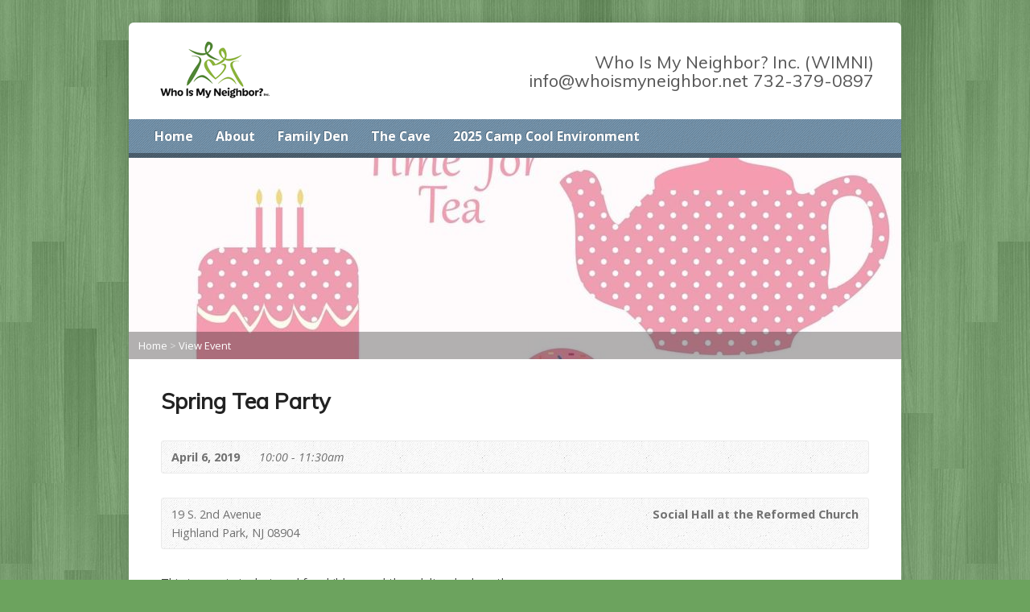

--- FILE ---
content_type: text/html; charset=UTF-8
request_url: https://www.whoismyneighbor.net/event-items/spring-tea-party-2/
body_size: 9195
content:
<!DOCTYPE html>
<!--[if IE 8 ]><html class="ie ie8 no-js" lang="en-US"> <![endif]-->
<!--[if (gte IE 9)|!(IE)]><!--><html class="no-js" lang="en-US"> <!--<![endif]-->
<head>
<meta charset="UTF-8" />
<!--[if lte IE 8]><meta http-equiv="X-UA-Compatible" content="IE=Edge,chrome=IE8" /><![endif]-->
<title>Spring Tea Party - Who Is My Neighbor? Inc.</title>
<meta name="viewport" content="width=device-width, initial-scale=1, maximum-scale=1">
<link rel="pingback" href="https://www.whoismyneighbor.net/xmlrpc.php" />
<meta name='robots' content='max-image-preview:large' />
<link rel='dns-prefetch' href='//maps.googleapis.com' />
<link rel='dns-prefetch' href='//fonts.googleapis.com' />
<link rel="alternate" type="application/rss+xml" title="Who Is My Neighbor? Inc. &raquo; Feed" href="https://www.whoismyneighbor.net/feed/" />
<link rel="alternate" type="application/rss+xml" title="Who Is My Neighbor? Inc. &raquo; Comments Feed" href="https://www.whoismyneighbor.net/comments/feed/" />
<link rel="alternate" title="oEmbed (JSON)" type="application/json+oembed" href="https://www.whoismyneighbor.net/wp-json/oembed/1.0/embed?url=https%3A%2F%2Fwww.whoismyneighbor.net%2Fevent-items%2Fspring-tea-party-2%2F" />
<link rel="alternate" title="oEmbed (XML)" type="text/xml+oembed" href="https://www.whoismyneighbor.net/wp-json/oembed/1.0/embed?url=https%3A%2F%2Fwww.whoismyneighbor.net%2Fevent-items%2Fspring-tea-party-2%2F&#038;format=xml" />
<style id='wp-img-auto-sizes-contain-inline-css' type='text/css'>
img:is([sizes=auto i],[sizes^="auto," i]){contain-intrinsic-size:3000px 1500px}
/*# sourceURL=wp-img-auto-sizes-contain-inline-css */
</style>
<style id='wp-emoji-styles-inline-css' type='text/css'>

	img.wp-smiley, img.emoji {
		display: inline !important;
		border: none !important;
		box-shadow: none !important;
		height: 1em !important;
		width: 1em !important;
		margin: 0 0.07em !important;
		vertical-align: -0.1em !important;
		background: none !important;
		padding: 0 !important;
	}
/*# sourceURL=wp-emoji-styles-inline-css */
</style>
<style id='wp-block-library-inline-css' type='text/css'>
:root{--wp-block-synced-color:#7a00df;--wp-block-synced-color--rgb:122,0,223;--wp-bound-block-color:var(--wp-block-synced-color);--wp-editor-canvas-background:#ddd;--wp-admin-theme-color:#007cba;--wp-admin-theme-color--rgb:0,124,186;--wp-admin-theme-color-darker-10:#006ba1;--wp-admin-theme-color-darker-10--rgb:0,107,160.5;--wp-admin-theme-color-darker-20:#005a87;--wp-admin-theme-color-darker-20--rgb:0,90,135;--wp-admin-border-width-focus:2px}@media (min-resolution:192dpi){:root{--wp-admin-border-width-focus:1.5px}}.wp-element-button{cursor:pointer}:root .has-very-light-gray-background-color{background-color:#eee}:root .has-very-dark-gray-background-color{background-color:#313131}:root .has-very-light-gray-color{color:#eee}:root .has-very-dark-gray-color{color:#313131}:root .has-vivid-green-cyan-to-vivid-cyan-blue-gradient-background{background:linear-gradient(135deg,#00d084,#0693e3)}:root .has-purple-crush-gradient-background{background:linear-gradient(135deg,#34e2e4,#4721fb 50%,#ab1dfe)}:root .has-hazy-dawn-gradient-background{background:linear-gradient(135deg,#faaca8,#dad0ec)}:root .has-subdued-olive-gradient-background{background:linear-gradient(135deg,#fafae1,#67a671)}:root .has-atomic-cream-gradient-background{background:linear-gradient(135deg,#fdd79a,#004a59)}:root .has-nightshade-gradient-background{background:linear-gradient(135deg,#330968,#31cdcf)}:root .has-midnight-gradient-background{background:linear-gradient(135deg,#020381,#2874fc)}:root{--wp--preset--font-size--normal:16px;--wp--preset--font-size--huge:42px}.has-regular-font-size{font-size:1em}.has-larger-font-size{font-size:2.625em}.has-normal-font-size{font-size:var(--wp--preset--font-size--normal)}.has-huge-font-size{font-size:var(--wp--preset--font-size--huge)}.has-text-align-center{text-align:center}.has-text-align-left{text-align:left}.has-text-align-right{text-align:right}.has-fit-text{white-space:nowrap!important}#end-resizable-editor-section{display:none}.aligncenter{clear:both}.items-justified-left{justify-content:flex-start}.items-justified-center{justify-content:center}.items-justified-right{justify-content:flex-end}.items-justified-space-between{justify-content:space-between}.screen-reader-text{border:0;clip-path:inset(50%);height:1px;margin:-1px;overflow:hidden;padding:0;position:absolute;width:1px;word-wrap:normal!important}.screen-reader-text:focus{background-color:#ddd;clip-path:none;color:#444;display:block;font-size:1em;height:auto;left:5px;line-height:normal;padding:15px 23px 14px;text-decoration:none;top:5px;width:auto;z-index:100000}html :where(.has-border-color){border-style:solid}html :where([style*=border-top-color]){border-top-style:solid}html :where([style*=border-right-color]){border-right-style:solid}html :where([style*=border-bottom-color]){border-bottom-style:solid}html :where([style*=border-left-color]){border-left-style:solid}html :where([style*=border-width]){border-style:solid}html :where([style*=border-top-width]){border-top-style:solid}html :where([style*=border-right-width]){border-right-style:solid}html :where([style*=border-bottom-width]){border-bottom-style:solid}html :where([style*=border-left-width]){border-left-style:solid}html :where(img[class*=wp-image-]){height:auto;max-width:100%}:where(figure){margin:0 0 1em}html :where(.is-position-sticky){--wp-admin--admin-bar--position-offset:var(--wp-admin--admin-bar--height,0px)}@media screen and (max-width:600px){html :where(.is-position-sticky){--wp-admin--admin-bar--position-offset:0px}}

/*# sourceURL=wp-block-library-inline-css */
</style><style id='global-styles-inline-css' type='text/css'>
:root{--wp--preset--aspect-ratio--square: 1;--wp--preset--aspect-ratio--4-3: 4/3;--wp--preset--aspect-ratio--3-4: 3/4;--wp--preset--aspect-ratio--3-2: 3/2;--wp--preset--aspect-ratio--2-3: 2/3;--wp--preset--aspect-ratio--16-9: 16/9;--wp--preset--aspect-ratio--9-16: 9/16;--wp--preset--color--black: #000000;--wp--preset--color--cyan-bluish-gray: #abb8c3;--wp--preset--color--white: #ffffff;--wp--preset--color--pale-pink: #f78da7;--wp--preset--color--vivid-red: #cf2e2e;--wp--preset--color--luminous-vivid-orange: #ff6900;--wp--preset--color--luminous-vivid-amber: #fcb900;--wp--preset--color--light-green-cyan: #7bdcb5;--wp--preset--color--vivid-green-cyan: #00d084;--wp--preset--color--pale-cyan-blue: #8ed1fc;--wp--preset--color--vivid-cyan-blue: #0693e3;--wp--preset--color--vivid-purple: #9b51e0;--wp--preset--gradient--vivid-cyan-blue-to-vivid-purple: linear-gradient(135deg,rgb(6,147,227) 0%,rgb(155,81,224) 100%);--wp--preset--gradient--light-green-cyan-to-vivid-green-cyan: linear-gradient(135deg,rgb(122,220,180) 0%,rgb(0,208,130) 100%);--wp--preset--gradient--luminous-vivid-amber-to-luminous-vivid-orange: linear-gradient(135deg,rgb(252,185,0) 0%,rgb(255,105,0) 100%);--wp--preset--gradient--luminous-vivid-orange-to-vivid-red: linear-gradient(135deg,rgb(255,105,0) 0%,rgb(207,46,46) 100%);--wp--preset--gradient--very-light-gray-to-cyan-bluish-gray: linear-gradient(135deg,rgb(238,238,238) 0%,rgb(169,184,195) 100%);--wp--preset--gradient--cool-to-warm-spectrum: linear-gradient(135deg,rgb(74,234,220) 0%,rgb(151,120,209) 20%,rgb(207,42,186) 40%,rgb(238,44,130) 60%,rgb(251,105,98) 80%,rgb(254,248,76) 100%);--wp--preset--gradient--blush-light-purple: linear-gradient(135deg,rgb(255,206,236) 0%,rgb(152,150,240) 100%);--wp--preset--gradient--blush-bordeaux: linear-gradient(135deg,rgb(254,205,165) 0%,rgb(254,45,45) 50%,rgb(107,0,62) 100%);--wp--preset--gradient--luminous-dusk: linear-gradient(135deg,rgb(255,203,112) 0%,rgb(199,81,192) 50%,rgb(65,88,208) 100%);--wp--preset--gradient--pale-ocean: linear-gradient(135deg,rgb(255,245,203) 0%,rgb(182,227,212) 50%,rgb(51,167,181) 100%);--wp--preset--gradient--electric-grass: linear-gradient(135deg,rgb(202,248,128) 0%,rgb(113,206,126) 100%);--wp--preset--gradient--midnight: linear-gradient(135deg,rgb(2,3,129) 0%,rgb(40,116,252) 100%);--wp--preset--font-size--small: 13px;--wp--preset--font-size--medium: 20px;--wp--preset--font-size--large: 36px;--wp--preset--font-size--x-large: 42px;--wp--preset--spacing--20: 0.44rem;--wp--preset--spacing--30: 0.67rem;--wp--preset--spacing--40: 1rem;--wp--preset--spacing--50: 1.5rem;--wp--preset--spacing--60: 2.25rem;--wp--preset--spacing--70: 3.38rem;--wp--preset--spacing--80: 5.06rem;--wp--preset--shadow--natural: 6px 6px 9px rgba(0, 0, 0, 0.2);--wp--preset--shadow--deep: 12px 12px 50px rgba(0, 0, 0, 0.4);--wp--preset--shadow--sharp: 6px 6px 0px rgba(0, 0, 0, 0.2);--wp--preset--shadow--outlined: 6px 6px 0px -3px rgb(255, 255, 255), 6px 6px rgb(0, 0, 0);--wp--preset--shadow--crisp: 6px 6px 0px rgb(0, 0, 0);}:where(.is-layout-flex){gap: 0.5em;}:where(.is-layout-grid){gap: 0.5em;}body .is-layout-flex{display: flex;}.is-layout-flex{flex-wrap: wrap;align-items: center;}.is-layout-flex > :is(*, div){margin: 0;}body .is-layout-grid{display: grid;}.is-layout-grid > :is(*, div){margin: 0;}:where(.wp-block-columns.is-layout-flex){gap: 2em;}:where(.wp-block-columns.is-layout-grid){gap: 2em;}:where(.wp-block-post-template.is-layout-flex){gap: 1.25em;}:where(.wp-block-post-template.is-layout-grid){gap: 1.25em;}.has-black-color{color: var(--wp--preset--color--black) !important;}.has-cyan-bluish-gray-color{color: var(--wp--preset--color--cyan-bluish-gray) !important;}.has-white-color{color: var(--wp--preset--color--white) !important;}.has-pale-pink-color{color: var(--wp--preset--color--pale-pink) !important;}.has-vivid-red-color{color: var(--wp--preset--color--vivid-red) !important;}.has-luminous-vivid-orange-color{color: var(--wp--preset--color--luminous-vivid-orange) !important;}.has-luminous-vivid-amber-color{color: var(--wp--preset--color--luminous-vivid-amber) !important;}.has-light-green-cyan-color{color: var(--wp--preset--color--light-green-cyan) !important;}.has-vivid-green-cyan-color{color: var(--wp--preset--color--vivid-green-cyan) !important;}.has-pale-cyan-blue-color{color: var(--wp--preset--color--pale-cyan-blue) !important;}.has-vivid-cyan-blue-color{color: var(--wp--preset--color--vivid-cyan-blue) !important;}.has-vivid-purple-color{color: var(--wp--preset--color--vivid-purple) !important;}.has-black-background-color{background-color: var(--wp--preset--color--black) !important;}.has-cyan-bluish-gray-background-color{background-color: var(--wp--preset--color--cyan-bluish-gray) !important;}.has-white-background-color{background-color: var(--wp--preset--color--white) !important;}.has-pale-pink-background-color{background-color: var(--wp--preset--color--pale-pink) !important;}.has-vivid-red-background-color{background-color: var(--wp--preset--color--vivid-red) !important;}.has-luminous-vivid-orange-background-color{background-color: var(--wp--preset--color--luminous-vivid-orange) !important;}.has-luminous-vivid-amber-background-color{background-color: var(--wp--preset--color--luminous-vivid-amber) !important;}.has-light-green-cyan-background-color{background-color: var(--wp--preset--color--light-green-cyan) !important;}.has-vivid-green-cyan-background-color{background-color: var(--wp--preset--color--vivid-green-cyan) !important;}.has-pale-cyan-blue-background-color{background-color: var(--wp--preset--color--pale-cyan-blue) !important;}.has-vivid-cyan-blue-background-color{background-color: var(--wp--preset--color--vivid-cyan-blue) !important;}.has-vivid-purple-background-color{background-color: var(--wp--preset--color--vivid-purple) !important;}.has-black-border-color{border-color: var(--wp--preset--color--black) !important;}.has-cyan-bluish-gray-border-color{border-color: var(--wp--preset--color--cyan-bluish-gray) !important;}.has-white-border-color{border-color: var(--wp--preset--color--white) !important;}.has-pale-pink-border-color{border-color: var(--wp--preset--color--pale-pink) !important;}.has-vivid-red-border-color{border-color: var(--wp--preset--color--vivid-red) !important;}.has-luminous-vivid-orange-border-color{border-color: var(--wp--preset--color--luminous-vivid-orange) !important;}.has-luminous-vivid-amber-border-color{border-color: var(--wp--preset--color--luminous-vivid-amber) !important;}.has-light-green-cyan-border-color{border-color: var(--wp--preset--color--light-green-cyan) !important;}.has-vivid-green-cyan-border-color{border-color: var(--wp--preset--color--vivid-green-cyan) !important;}.has-pale-cyan-blue-border-color{border-color: var(--wp--preset--color--pale-cyan-blue) !important;}.has-vivid-cyan-blue-border-color{border-color: var(--wp--preset--color--vivid-cyan-blue) !important;}.has-vivid-purple-border-color{border-color: var(--wp--preset--color--vivid-purple) !important;}.has-vivid-cyan-blue-to-vivid-purple-gradient-background{background: var(--wp--preset--gradient--vivid-cyan-blue-to-vivid-purple) !important;}.has-light-green-cyan-to-vivid-green-cyan-gradient-background{background: var(--wp--preset--gradient--light-green-cyan-to-vivid-green-cyan) !important;}.has-luminous-vivid-amber-to-luminous-vivid-orange-gradient-background{background: var(--wp--preset--gradient--luminous-vivid-amber-to-luminous-vivid-orange) !important;}.has-luminous-vivid-orange-to-vivid-red-gradient-background{background: var(--wp--preset--gradient--luminous-vivid-orange-to-vivid-red) !important;}.has-very-light-gray-to-cyan-bluish-gray-gradient-background{background: var(--wp--preset--gradient--very-light-gray-to-cyan-bluish-gray) !important;}.has-cool-to-warm-spectrum-gradient-background{background: var(--wp--preset--gradient--cool-to-warm-spectrum) !important;}.has-blush-light-purple-gradient-background{background: var(--wp--preset--gradient--blush-light-purple) !important;}.has-blush-bordeaux-gradient-background{background: var(--wp--preset--gradient--blush-bordeaux) !important;}.has-luminous-dusk-gradient-background{background: var(--wp--preset--gradient--luminous-dusk) !important;}.has-pale-ocean-gradient-background{background: var(--wp--preset--gradient--pale-ocean) !important;}.has-electric-grass-gradient-background{background: var(--wp--preset--gradient--electric-grass) !important;}.has-midnight-gradient-background{background: var(--wp--preset--gradient--midnight) !important;}.has-small-font-size{font-size: var(--wp--preset--font-size--small) !important;}.has-medium-font-size{font-size: var(--wp--preset--font-size--medium) !important;}.has-large-font-size{font-size: var(--wp--preset--font-size--large) !important;}.has-x-large-font-size{font-size: var(--wp--preset--font-size--x-large) !important;}
/*# sourceURL=global-styles-inline-css */
</style>

<style id='classic-theme-styles-inline-css' type='text/css'>
/*! This file is auto-generated */
.wp-block-button__link{color:#fff;background-color:#32373c;border-radius:9999px;box-shadow:none;text-decoration:none;padding:calc(.667em + 2px) calc(1.333em + 2px);font-size:1.125em}.wp-block-file__button{background:#32373c;color:#fff;text-decoration:none}
/*# sourceURL=/wp-includes/css/classic-themes.min.css */
</style>
<link rel='stylesheet' id='elusive-webfont-css' href='https://www.whoismyneighbor.net/wp-content/themes/risen/style-elusive-webfont.css?ver=2.1' type='text/css' media='all' />
<link rel='stylesheet' id='risen-style-css' href='https://www.whoismyneighbor.net/wp-content/themes/risen/style.css?ver=2.1' type='text/css' media='all' />
<link rel='stylesheet' id='risen-base-style-css' href='https://www.whoismyneighbor.net/wp-content/themes/risen/styles/light/style.css?ver=2.1' type='text/css' media='all' />
<link rel='stylesheet' id='google-fonts-css' href='https://fonts.googleapis.com/css?family=Open+Sans:400italic,700italic,400,700%7CMuli:400,400italic' type='text/css' media='all' />
<!--n2css--><!--n2js--><script type="text/javascript" src="https://www.whoismyneighbor.net/wp-includes/js/jquery/jquery.min.js?ver=3.7.1" id="jquery-core-js"></script>
<script type="text/javascript" src="https://www.whoismyneighbor.net/wp-includes/js/jquery/jquery-migrate.min.js?ver=3.4.1" id="jquery-migrate-js"></script>
<script type="text/javascript" src="https://www.whoismyneighbor.net/wp-content/themes/risen/js/modernizr.custom.js?ver=2.1" id="modernizr-custom-js"></script>
<script type="text/javascript" src="https://www.whoismyneighbor.net/wp-content/themes/risen/js/jquery.backstretch.min.js?ver=2.1" id="jquery-backstretch-js"></script>
<script type="text/javascript" src="https://www.whoismyneighbor.net/wp-content/themes/risen/js/superfish.min.js?ver=2.1" id="superfish-js"></script>
<script type="text/javascript" src="https://www.whoismyneighbor.net/wp-content/themes/risen/js/supersubs.js?ver=2.1" id="supersubs-js"></script>
<script type="text/javascript" src="https://www.whoismyneighbor.net/wp-content/themes/risen/js/selectnav.min.js?ver=2.1" id="selectnav-js"></script>
<script type="text/javascript" src="https://maps.googleapis.com/maps/api/js?sensor=false" id="google-maps-js"></script>
<script type="text/javascript" src="https://www.whoismyneighbor.net/wp-content/themes/risen/js/jquery.validate.min.js?ver=2.1" id="jquery-validate-js"></script>
<script type="text/javascript" src="https://www.whoismyneighbor.net/wp-content/themes/risen/js/jquery.easing.js?ver=2.1" id="jquery-easing-js"></script>
<script type="text/javascript" src="https://www.whoismyneighbor.net/wp-content/themes/risen/js/jquery.smooth-scroll.min.js?ver=2.1" id="jquery-smooth-scroll-js"></script>
<script type="text/javascript" src="https://www.whoismyneighbor.net/wp-content/themes/risen/js/jquery.fitvids.js?ver=2.1" id="fitvids-js"></script>
<script type="text/javascript" id="risen-main-js-extra">
/* <![CDATA[ */
var risen_wp = {"theme_uri":"https://www.whoismyneighbor.net/wp-content/themes/risen","is_home":"","site_url":"https://www.whoismyneighbor.net","home_url":"https://www.whoismyneighbor.net","is_ssl":"1","current_protocol":"https","ie_unsupported_message":"You are using an outdated version of Internet Explorer. Please upgrade your browser to use this site.","ie_unsupported_redirect_url":"http://browsehappy.com/","mobile_menu_label":"Menu","slider_enabled":"1","slider_slideshow":"1","slider_speed":"6000","gmaps_api_key":"","ajax_url":"https://www.whoismyneighbor.net/wp-admin/admin-ajax.php","contact_form_nonce":"d3966c29f6","comment_name_required":"","comment_email_required":"","comment_name_error_required":"Required","comment_email_error_required":"Required","comment_email_error_invalid":"Invalid Email","comment_url_error_invalid":"Invalid URL","comment_message_error_required":"Comment Required","lightbox_prev":"Prev","lightbox_next":"Next","lightbox_expand":"Expand","lightbox_close":"Close"};
//# sourceURL=risen-main-js-extra
/* ]]> */
</script>
<script type="text/javascript" src="https://www.whoismyneighbor.net/wp-content/themes/risen/js/main.js?ver=2.1" id="risen-main-js"></script>
<link rel="https://api.w.org/" href="https://www.whoismyneighbor.net/wp-json/" /><link rel="EditURI" type="application/rsd+xml" title="RSD" href="https://www.whoismyneighbor.net/xmlrpc.php?rsd" />
<meta name="generator" content="WordPress 6.9" />
<link rel="canonical" href="https://www.whoismyneighbor.net/event-items/spring-tea-party-2/" />
<link rel='shortlink' href='https://www.whoismyneighbor.net/?p=1770' />

        <script type="text/javascript">
            var jQueryMigrateHelperHasSentDowngrade = false;

			window.onerror = function( msg, url, line, col, error ) {
				// Break out early, do not processing if a downgrade reqeust was already sent.
				if ( jQueryMigrateHelperHasSentDowngrade ) {
					return true;
                }

				var xhr = new XMLHttpRequest();
				var nonce = '2d4c6fa463';
				var jQueryFunctions = [
					'andSelf',
					'browser',
					'live',
					'boxModel',
					'support.boxModel',
					'size',
					'swap',
					'clean',
					'sub',
                ];
				var match_pattern = /\)\.(.+?) is not a function/;
                var erroredFunction = msg.match( match_pattern );

                // If there was no matching functions, do not try to downgrade.
                if ( null === erroredFunction || typeof erroredFunction !== 'object' || typeof erroredFunction[1] === "undefined" || -1 === jQueryFunctions.indexOf( erroredFunction[1] ) ) {
                    return true;
                }

                // Set that we've now attempted a downgrade request.
                jQueryMigrateHelperHasSentDowngrade = true;

				xhr.open( 'POST', 'https://www.whoismyneighbor.net/wp-admin/admin-ajax.php' );
				xhr.setRequestHeader( 'Content-Type', 'application/x-www-form-urlencoded' );
				xhr.onload = function () {
					var response,
                        reload = false;

					if ( 200 === xhr.status ) {
                        try {
                        	response = JSON.parse( xhr.response );

                        	reload = response.data.reload;
                        } catch ( e ) {
                        	reload = false;
                        }
                    }

					// Automatically reload the page if a deprecation caused an automatic downgrade, ensure visitors get the best possible experience.
					if ( reload ) {
						location.reload();
                    }
				};

				xhr.send( encodeURI( 'action=jquery-migrate-downgrade-version&_wpnonce=' + nonce ) );

				// Suppress error alerts in older browsers
				return true;
			}
        </script>

		<style type="text/css">
body {
	background: #6ca35e url(https://www.whoismyneighbor.net/wp-content/themes/risen/images/backgrounds/elemis-wood-colorable.png) repeat scroll;
	
}

a, .resurrect-list-icons a:hover, .flex-caption a {
	color: #6a8fab;
}

#header-menu, #footer-bottom, .flex-caption, .flex-control-nav li a.active, #home-row-widgets .widget-image-title, #page-header h1, .sidebar-widget-title {
	background-color: #6a8fab;
}

body, input, textarea, select, .multimedia-short h1, #cancel-comment-reply-link, .accordion-section-title, .staff header h1 a {
	font-family: 'Open Sans', Arial, Helvetica, sans-serif;
}

#header-menu-links, .flex-caption, #home-row-widgets .widget-image-title, #page-header h1, h1.sidebar-widget-title, a.button, a.comment-reply-link, a.comment-edit-link, a.post-edit-link, .nav-left-right a, input[type=submit] {
	font-family: 'Open Sans', Arial, Helvetica, sans-serif;
}

.heading, .page-title, .post-content h1, .post-content h2, .post-content h3, .post-content h4, .post-content h5, .post-content h6, .author-box h1, .staff header h1, .location header h1, #reply-title, #comments-title, .home-column-widgets-title, .ppt, #tagline, #intro {
	font-family: 'Muli', Arial, Helvetica, sans-serif;
}
</style>
<style type="text/css">.recentcomments a{display:inline !important;padding:0 !important;margin:0 !important;}</style></head>

<body class="wp-singular risen_event-template-default single single-risen_event postid-1770 wp-theme-risen">

	<!-- Container Start -->
	
	<div id="container">
		
		<div id="container-inner">
		
			<!-- Header Start -->
				
			<header id="header">

				<div id="header-inner">
					
					<div id="header-content">
				
						
						<div id="logo">	

							<a href="https://www.whoismyneighbor.net/">

								<img src="https://www.whoismyneighbor.net/wp-content/uploads/2015/04/small-logo-top-green.png" alt="Who Is My Neighbor? Inc." id="logo-regular">

								<img src="https://www.whoismyneighbor.net/wp-content/themes/risen/styles/light/images/logo-hidpi.png" alt="Who Is My Neighbor? Inc." id="logo-hidpi">

							</a>

						</div>

						<div id="top-right">

							<div id="top-right-inner">

								<div id="top-right-content">

									<div id="tagline">
										Who Is My Neighbor? Inc. (WIMNI) info@whoismyneighbor.net        732-379-0897									</div>

								</div>

							</div>

						</div>

					</div>

				</div>
				
				<!-- Menu Start -->
				
				<nav id="header-menu">

					<div id="header-menu-inner">

						<ul id="header-menu-links" class="sf-menu"><li id="menu-item-2438" class="menu-item menu-item-type-custom menu-item-object-custom menu-item-home menu-item-2438"><a href="https://www.whoismyneighbor.net/">Home</a></li>
<li id="menu-item-2440" class="menu-item menu-item-type-post_type menu-item-object-page menu-item-has-children menu-item-2440"><a href="https://www.whoismyneighbor.net/about/">About</a>
<ul class="sub-menu">
	<li id="menu-item-2456" class="menu-item menu-item-type-post_type menu-item-object-page menu-item-2456"><a href="https://www.whoismyneighbor.net/staff-and-leadership/">Staff and Leadership</a></li>
</ul>
</li>
<li id="menu-item-2442" class="menu-item menu-item-type-post_type menu-item-object-page menu-item-2442"><a href="https://www.whoismyneighbor.net/fd/">Family Den</a></li>
<li id="menu-item-2444" class="menu-item menu-item-type-post_type menu-item-object-page menu-item-2444"><a href="https://www.whoismyneighbor.net/cave-afterschool/">The Cave</a></li>
<li id="menu-item-2439" class="menu-item menu-item-type-post_type menu-item-object-page menu-item-2439"><a href="https://www.whoismyneighbor.net/camp-2025/">2025 Camp Cool Environment</a></li>
</ul>						
												
						<div class="clear"></div>
						
					</div>
				
					<div id="header-menu-bottom"></div>
				
				</nav>
				
				<!-- Menu End -->
					
			</header>
			
			<!-- Header End -->

<header id="page-header">
	<img width="960" height="250" src="https://www.whoismyneighbor.net/wp-content/uploads/2019/02/tea-party-e1550777546902-960x250.jpg" class="page-header-image wp-post-image" alt="" title="" decoding="async" />		<div class="breadcrumbs"><a href="https://www.whoismyneighbor.net">Home</a> > <a href="https://www.whoismyneighbor.net/event-items/spring-tea-party-2/">View Event</a></div></header>

<div id="content">

	<div id="content-inner">

		
		<article id="post-1770" class="post-1770 risen_event type-risen_event status-publish has-post-thumbnail hentry">

			<header>

				<h1 id="event-single-page-title" class="page-title">
					Spring Tea Party									</h1>
			
								<div id="event-single-header-meta" class="box event-header-meta">

					<div class="event-date-location">

												<span class="event-header-meta-date">
														April 6, 2019													</span>
												
												<span class="event-header-meta-time">10:00 - 11:30am</span>
											
					</div>

					<ul class="event-header-meta-icons risen-icon-list dark">
											</ul>
					
					<div class="clear"></div>
					
				</div>
				
			</header>
			
							
						
						<div id="event-single-venue-address" class="box event-has-address">
						
								<div id="event-single-venue">Social Hall at the Reformed Church</div>
							
								<div id="event-single-address">
					19 S. 2nd Avenue<br />
Highland Park, NJ 08904			
				</div>
								
				<div class="clear"></div>
				
						</div>
						
			
			<div class="post-content event-single-content"> <!-- confines heading font to this content -->
				<p>This tea party is designed for children and the adults who love them.<br />
Guests 1<sup>st</sup> grade &amp; younger must be accompanied by an adult.<br />
Guests 2<sup>nd</sup> grade &amp; older may attend with their peers.<br />
Bring your favorite doll or stuffed animal to join you for tea!</p>
<p><strong>RESERVATIONS REQUIRED</strong></p>
<p>Tickets: $10 per person (all ages pay) OR $80 to reserve a table for 8 guests<br />
Purchase tickets online using the red button below or by contacting Lara Arp: <a href="mailto:lara@whoismyneighbor.net?subject=TEA%20PARTY%20Reservation">lara@whoismyneighbor.net</a> / 732-379-0897<br />
<script src="https://donorbox.org/install-popup-button.js" type="text/javascript" defer></script><br />
<a class="dbox-donation-button" style="background: #ff0000 url('https://d1iczxrky3cnb2.cloudfront.net/white_logo.png') no-repeat 37px center; color: #fff; text-decoration: none; font-family: Verdana,sans-serif; display: inline-block; font-size: 16px; padding: 15px 38px 15px 75px; -webkit-border-radius: 2px; -moz-border-radius: 2px; border-radius: 2px; box-shadow: 0 1px 0 0 #b20000; text-shadow: 0 1px rgba(0, 0, 0, 0.3);" href="https://donorbox.org/tea-party-1">Buy a ticket</a></p>
<p><em><br />
Questions, dietary concerns, or requests for accommodations, please contact Lara Arp.</em></p>
			</div>
			
			
						
		</article>

		
		
		<nav class="nav-left-right" id="event-single-nav">

			
							<div class="nav-left">
					<a href="https://www.whoismyneighbor.net/event-items/story-box-sessions-in-the-family-den/" rel="prev"><span>&larr;</span> Story Box Sessions in The&hellip;</a>				</div>
			
							<div class="nav-right">
					<a href="https://www.whoismyneighbor.net/event-items/musical-theater-camp/" rel="next">Musical Theater Camp <span>&rarr;</span></a>				</div>
			
			<div class="clear"></div>

		</nav>
				
	</div>

</div>


			<!-- Footer Start -->
			
			<footer id="footer">

				<div id="footer-left">
				
									
										
					<div class="clear"></div>
					
				</div>			
				
				<div id="footer-right">
				
										<ul id="footer-contact">
					
												<li><span class="footer-icon church"></span> 19 South 2nd Avenue, Highland Park, NJ 08904</li>
												
												<li><span class="footer-icon phone"></span> info@whoismyneighbor.net | 732-379-0897</li>
						
					</ul>
									
										<div id="copyright">
						Copyright &copy; 2026 Who Is My Neighbor? Inc..					</div>
										
				</div>
				
				<div class="clear"></div>
				
			</footer>
			
			<div id="footer-bottom"></div>
			
			<!-- Footer End -->

		</div>
	
	</div>
	
	<!-- Container End -->
	
<script type="speculationrules">
{"prefetch":[{"source":"document","where":{"and":[{"href_matches":"/*"},{"not":{"href_matches":["/wp-*.php","/wp-admin/*","/wp-content/uploads/*","/wp-content/*","/wp-content/plugins/*","/wp-content/themes/risen/*","/*\\?(.+)"]}},{"not":{"selector_matches":"a[rel~=\"nofollow\"]"}},{"not":{"selector_matches":".no-prefetch, .no-prefetch a"}}]},"eagerness":"conservative"}]}
</script>
<script type="text/javascript" src="https://www.whoismyneighbor.net/wp-includes/js/hoverIntent.min.js?ver=1.10.2" id="hoverIntent-js"></script>
<script type="text/javascript" src="https://www.whoismyneighbor.net/wp-includes/js/comment-reply.min.js?ver=6.9" id="comment-reply-js" async="async" data-wp-strategy="async" fetchpriority="low"></script>
<script id="wp-emoji-settings" type="application/json">
{"baseUrl":"https://s.w.org/images/core/emoji/17.0.2/72x72/","ext":".png","svgUrl":"https://s.w.org/images/core/emoji/17.0.2/svg/","svgExt":".svg","source":{"concatemoji":"https://www.whoismyneighbor.net/wp-includes/js/wp-emoji-release.min.js?ver=6.9"}}
</script>
<script type="module">
/* <![CDATA[ */
/*! This file is auto-generated */
const a=JSON.parse(document.getElementById("wp-emoji-settings").textContent),o=(window._wpemojiSettings=a,"wpEmojiSettingsSupports"),s=["flag","emoji"];function i(e){try{var t={supportTests:e,timestamp:(new Date).valueOf()};sessionStorage.setItem(o,JSON.stringify(t))}catch(e){}}function c(e,t,n){e.clearRect(0,0,e.canvas.width,e.canvas.height),e.fillText(t,0,0);t=new Uint32Array(e.getImageData(0,0,e.canvas.width,e.canvas.height).data);e.clearRect(0,0,e.canvas.width,e.canvas.height),e.fillText(n,0,0);const a=new Uint32Array(e.getImageData(0,0,e.canvas.width,e.canvas.height).data);return t.every((e,t)=>e===a[t])}function p(e,t){e.clearRect(0,0,e.canvas.width,e.canvas.height),e.fillText(t,0,0);var n=e.getImageData(16,16,1,1);for(let e=0;e<n.data.length;e++)if(0!==n.data[e])return!1;return!0}function u(e,t,n,a){switch(t){case"flag":return n(e,"\ud83c\udff3\ufe0f\u200d\u26a7\ufe0f","\ud83c\udff3\ufe0f\u200b\u26a7\ufe0f")?!1:!n(e,"\ud83c\udde8\ud83c\uddf6","\ud83c\udde8\u200b\ud83c\uddf6")&&!n(e,"\ud83c\udff4\udb40\udc67\udb40\udc62\udb40\udc65\udb40\udc6e\udb40\udc67\udb40\udc7f","\ud83c\udff4\u200b\udb40\udc67\u200b\udb40\udc62\u200b\udb40\udc65\u200b\udb40\udc6e\u200b\udb40\udc67\u200b\udb40\udc7f");case"emoji":return!a(e,"\ud83e\u1fac8")}return!1}function f(e,t,n,a){let r;const o=(r="undefined"!=typeof WorkerGlobalScope&&self instanceof WorkerGlobalScope?new OffscreenCanvas(300,150):document.createElement("canvas")).getContext("2d",{willReadFrequently:!0}),s=(o.textBaseline="top",o.font="600 32px Arial",{});return e.forEach(e=>{s[e]=t(o,e,n,a)}),s}function r(e){var t=document.createElement("script");t.src=e,t.defer=!0,document.head.appendChild(t)}a.supports={everything:!0,everythingExceptFlag:!0},new Promise(t=>{let n=function(){try{var e=JSON.parse(sessionStorage.getItem(o));if("object"==typeof e&&"number"==typeof e.timestamp&&(new Date).valueOf()<e.timestamp+604800&&"object"==typeof e.supportTests)return e.supportTests}catch(e){}return null}();if(!n){if("undefined"!=typeof Worker&&"undefined"!=typeof OffscreenCanvas&&"undefined"!=typeof URL&&URL.createObjectURL&&"undefined"!=typeof Blob)try{var e="postMessage("+f.toString()+"("+[JSON.stringify(s),u.toString(),c.toString(),p.toString()].join(",")+"));",a=new Blob([e],{type:"text/javascript"});const r=new Worker(URL.createObjectURL(a),{name:"wpTestEmojiSupports"});return void(r.onmessage=e=>{i(n=e.data),r.terminate(),t(n)})}catch(e){}i(n=f(s,u,c,p))}t(n)}).then(e=>{for(const n in e)a.supports[n]=e[n],a.supports.everything=a.supports.everything&&a.supports[n],"flag"!==n&&(a.supports.everythingExceptFlag=a.supports.everythingExceptFlag&&a.supports[n]);var t;a.supports.everythingExceptFlag=a.supports.everythingExceptFlag&&!a.supports.flag,a.supports.everything||((t=a.source||{}).concatemoji?r(t.concatemoji):t.wpemoji&&t.twemoji&&(r(t.twemoji),r(t.wpemoji)))});
//# sourceURL=https://www.whoismyneighbor.net/wp-includes/js/wp-emoji-loader.min.js
/* ]]> */
</script>

</body>
</html>